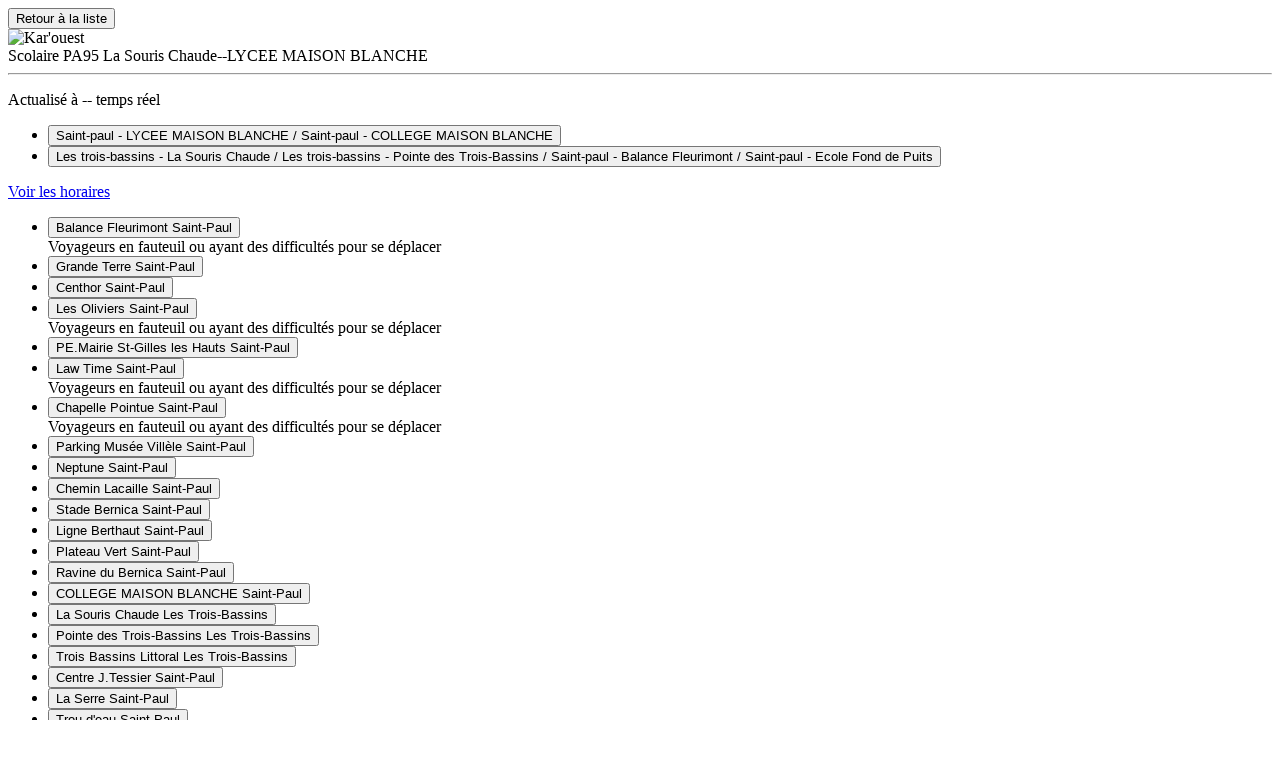

--- FILE ---
content_type: text/html; charset=utf-8
request_url: https://www.karouest.re/fr/plan-des-lignes/5/LinesMap/Get?lineId=1594
body_size: 5747
content:
<div data-fix-on-scroll="true" data-fix-on-scroll-class="line-map-show-map-btn-fixed">
    <button type="button" class="btn item-with-img btn btn-default btn-block btn-margin-bottom"  data-button="back"><span aria-hidden="true" class="item-img cw-transinfo cw-nav-previous2 "  ></span><span class="item-text ">Retour à la liste</span></button>
</div>

<div class="clearfix">
    <div  class="partner-logo pull-right hidden-xs"><img src="/ftp/application/karouest.png" alt="Kar'ouest" /></div>

    <span aria-hidden="true" class="item-img cw-transinfo cw-transinfo mode-transport cw-mode-school "   title="Scolaire"></span><span class="item-text  hide-text-icon">Scolaire</span>&nbsp;<span class="item-line item-line-color-1594">PA95</span>&nbsp;<span class="item-text no-decoration">La Souris Chaude--LYCEE MAISON BLANCHE</span>

</div>

<hr />

<p data-realtime="display" class="hidden">
    Actualisé à <span class="bold" data-locate-realtime='timeref'>--</span>
    <span class="pull-right">
        <span aria-hidden="true" class="item-img cw-transinfo cw-real-time picto-real-time"  ></span><span class="item-text cm_legend">temps réel</span>
    </span>
</p>


<div data-waiting-locate="1" class="hidden">
    <div class="animated-loader-container animated-loader-container-top "><div aria-live="assertive" class="animated-loader black"></div><div class="animated-loader-text"></div></div>
</div>


<div data-line-map-panel="indicator">
        <ul class="nav nav-tabs">
                <li class=active>
                    <button type="button" data-target="#sens1" aria-controls="sens1" data-toggle="tab" aria-expanded="true">Saint-paul - LYCEE MAISON BLANCHE / Saint-paul - COLLEGE MAISON BLANCHE</button>
                </li>
                <li >
                    <button type="button" data-target="#sens2" aria-controls="sens2" data-toggle="tab" aria-expanded="false">Les trois-bassins - La Souris Chaude / Les trois-bassins - Pointe des Trois-Bassins / Saint-paul - Balance Fleurimont / Saint-paul - Ecole Fond de Puits</button>
                </li>
        </ul>
        <div class="tab-content">
                <div class="tab-pane active" id="sens1">
                        <div class="text-right"><a href="/fr/horaires-de-ligne/6/RouteSchedules/la-souris-chaude-lycee-maison-blanche/1594/saint-paul-lycee-maison-blanche-saint-paul-college/1">Voir les horaires</a></div>
                    <ul class="line-stops-items ">
                            <li class="line-stops-item">
                                <button class="btn btn-link line-stops-btn bold" data-stop-id="300608">
                                    <span class="line-stops-name">Balance Fleurimont</span>
                                    <span class="locality-name">Saint-Paul</span>
                                </button>
                                    <div class="accessibility">


        <div class="accessibility-item-only"><span aria-hidden="true" class="item-img cw-transinfo cw-access-wheelchair-user picto-accessibility"   title="Voyageurs en fauteuil ou ayant des difficultés pour se déplacer"></span><span class="item-text  hide-text-icon">Voyageurs en fauteuil ou ayant des difficultés pour se déplacer</span></div>
</div>
                            </li>
                            <li class="line-stops-item">
                                <button class="btn btn-link line-stops-btn bold" data-stop-id="300882">
                                    <span class="line-stops-name">Grande Terre</span>
                                    <span class="locality-name">Saint-Paul</span>
                                </button>
                            </li>
                            <li class="line-stops-item">
                                <button class="btn btn-link line-stops-btn bold" data-stop-id="302026">
                                    <span class="line-stops-name">Centhor</span>
                                    <span class="locality-name">Saint-Paul</span>
                                </button>
                            </li>
                            <li class="line-stops-item">
                                <button class="btn btn-link line-stops-btn bold" data-stop-id="301136">
                                    <span class="line-stops-name">Les Oliviers</span>
                                    <span class="locality-name">Saint-Paul</span>
                                </button>
                                    <div class="accessibility">


        <div class="accessibility-item-only"><span aria-hidden="true" class="item-img cw-transinfo cw-access-wheelchair-user picto-accessibility"   title="Voyageurs en fauteuil ou ayant des difficultés pour se déplacer"></span><span class="item-text  hide-text-icon">Voyageurs en fauteuil ou ayant des difficultés pour se déplacer</span></div>
</div>
                            </li>
                            <li class="line-stops-item">
                                <button class="btn btn-link line-stops-btn bold" data-stop-id="302553">
                                    <span class="line-stops-name">PE.Mairie St-Gilles les Hauts</span>
                                    <span class="locality-name">Saint-Paul</span>
                                </button>
                            </li>
                            <li class="line-stops-item">
                                <button class="btn btn-link line-stops-btn bold" data-stop-id="301072">
                                    <span class="line-stops-name">Law Time</span>
                                    <span class="locality-name">Saint-Paul</span>
                                </button>
                                    <div class="accessibility">


        <div class="accessibility-item-only"><span aria-hidden="true" class="item-img cw-transinfo cw-access-wheelchair-user picto-accessibility"   title="Voyageurs en fauteuil ou ayant des difficultés pour se déplacer"></span><span class="item-text  hide-text-icon">Voyageurs en fauteuil ou ayant des difficultés pour se déplacer</span></div>
</div>
                            </li>
                            <li class="line-stops-item">
                                <button class="btn btn-link line-stops-btn bold" data-stop-id="300258">
                                    <span class="line-stops-name">Chapelle Pointue</span>
                                    <span class="locality-name">Saint-Paul</span>
                                </button>
                                    <div class="accessibility">


        <div class="accessibility-item-only"><span aria-hidden="true" class="item-img cw-transinfo cw-access-wheelchair-user picto-accessibility"   title="Voyageurs en fauteuil ou ayant des difficultés pour se déplacer"></span><span class="item-text  hide-text-icon">Voyageurs en fauteuil ou ayant des difficultés pour se déplacer</span></div>
</div>
                            </li>
                            <li class="line-stops-item">
                                <button class="btn btn-link line-stops-btn bold" data-stop-id="302710">
                                    <span class="line-stops-name">Parking Mus&#233;e Vill&#232;le</span>
                                    <span class="locality-name">Saint-Paul</span>
                                </button>
                            </li>
                            <li class="line-stops-item">
                                <button class="btn btn-link line-stops-btn bold" data-stop-id="301386">
                                    <span class="line-stops-name">Neptune</span>
                                    <span class="locality-name">Saint-Paul</span>
                                </button>
                            </li>
                            <li class="line-stops-item">
                                <button class="btn btn-link line-stops-btn bold" data-stop-id="300392">
                                    <span class="line-stops-name">Chemin Lacaille</span>
                                    <span class="locality-name">Saint-Paul</span>
                                </button>
                            </li>
                            <li class="line-stops-item">
                                <button class="btn btn-link line-stops-btn bold" data-stop-id="301731">
                                    <span class="line-stops-name">Stade Bernica</span>
                                    <span class="locality-name">Saint-Paul</span>
                                </button>
                            </li>
                            <li class="line-stops-item">
                                <button class="btn btn-link line-stops-btn bold" data-stop-id="301144">
                                    <span class="line-stops-name">Ligne Berthaut</span>
                                    <span class="locality-name">Saint-Paul</span>
                                </button>
                            </li>
                            <li class="line-stops-item">
                                <button class="btn btn-link line-stops-btn bold" data-stop-id="301967">
                                    <span class="line-stops-name">Plateau Vert</span>
                                    <span class="locality-name">Saint-Paul</span>
                                </button>
                            </li>
                            <li class="line-stops-item">
                                <button class="btn btn-link line-stops-btn bold" data-stop-id="301579">
                                    <span class="line-stops-name">Ravine du Bernica</span>
                                    <span class="locality-name">Saint-Paul</span>
                                </button>
                            </li>
                            <li class="line-stops-item">
                                <button class="btn btn-link line-stops-btn bold" data-stop-id="302441">
                                    <span class="line-stops-name">COLLEGE MAISON BLANCHE</span>
                                    <span class="locality-name">Saint-Paul</span>
                                </button>
                            </li>
                            <li class="line-stops-item">
                                <button class="btn btn-link line-stops-btn bold" data-stop-id="301047">
                                    <span class="line-stops-name">La Souris Chaude</span>
                                    <span class="locality-name">Les Trois-Bassins</span>
                                </button>
                            </li>
                            <li class="line-stops-item">
                                <button class="btn btn-link line-stops-btn bold" data-stop-id="301524">
                                    <span class="line-stops-name">Pointe des Trois-Bassins</span>
                                    <span class="locality-name">Les Trois-Bassins</span>
                                </button>
                            </li>
                            <li class="line-stops-item">
                                <button class="btn btn-link line-stops-btn bold" data-stop-id="302570">
                                    <span class="line-stops-name">Trois Bassins Littoral</span>
                                    <span class="locality-name">Les Trois-Bassins</span>
                                </button>
                            </li>
                            <li class="line-stops-item">
                                <button class="btn btn-link line-stops-btn bold" data-stop-id="300045">
                                    <span class="line-stops-name">Centre J.Tessier</span>
                                    <span class="locality-name">Saint-Paul</span>
                                </button>
                            </li>
                            <li class="line-stops-item">
                                <button class="btn btn-link line-stops-btn bold" data-stop-id="301045">
                                    <span class="line-stops-name">La Serre</span>
                                    <span class="locality-name">Saint-Paul</span>
                                </button>
                            </li>
                            <li class="line-stops-item">
                                <button class="btn btn-link line-stops-btn bold" data-stop-id="301803">
                                    <span class="line-stops-name">Trou d&#39;eau</span>
                                    <span class="locality-name">Saint-Paul</span>
                                </button>
                            </li>
                            <li class="line-stops-item">
                                <button class="btn btn-link line-stops-btn bold" data-stop-id="301043">
                                    <span class="line-stops-name">La Saline les Bains</span>
                                    <span class="locality-name">Saint-Paul</span>
                                </button>
                                    <div class="accessibility">


        <div class="accessibility-item-only"><span aria-hidden="true" class="item-img cw-transinfo cw-access-wheelchair-user picto-accessibility"   title="Voyageurs en fauteuil ou ayant des difficultés pour se déplacer"></span><span class="item-text  hide-text-icon">Voyageurs en fauteuil ou ayant des difficultés pour se déplacer</span></div>
</div>
                            </li>
                            <li class="line-stops-item">
                                <button class="btn btn-link line-stops-btn bold" data-stop-id="301191">
                                    <span class="line-stops-name">Lotissement Bruniquel</span>
                                    <span class="locality-name">Saint-Paul</span>
                                </button>
                            </li>
                            <li class="line-stops-item">
                                <button class="btn btn-link line-stops-btn bold" data-stop-id="302163">
                                    <span class="line-stops-name">Bruniquel</span>
                                    <span class="locality-name">Saint-Paul</span>
                                </button>
                            </li>
                            <li class="line-stops-item">
                                <button class="btn btn-link line-stops-btn bold" data-stop-id="301448">
                                    <span class="line-stops-name">P&#232;re Lafrite</span>
                                    <span class="locality-name">Saint-Paul</span>
                                </button>
                            </li>
                            <li class="line-stops-item">
                                <button class="btn btn-link line-stops-btn bold" data-stop-id="300809">
                                    <span class="line-stops-name">Filaos Saint-Gilles</span>
                                    <span class="locality-name">Saint-Paul</span>
                                </button>
                                    <div class="accessibility">


        <div class="accessibility-item-only"><span aria-hidden="true" class="item-img cw-transinfo cw-access-wheelchair-user picto-accessibility"   title="Voyageurs en fauteuil ou ayant des difficultés pour se déplacer"></span><span class="item-text  hide-text-icon">Voyageurs en fauteuil ou ayant des difficultés pour se déplacer</span></div>
</div>
                            </li>
                            <li class="line-stops-item">
                                <button class="btn btn-link line-stops-btn bold" data-stop-id="302432">
                                    <span class="line-stops-name">ECOLE L&#39;ERMITAGE LES BAINS</span>
                                    <span class="locality-name">Saint-Paul</span>
                                </button>
                            </li>
                            <li class="line-stops-item">
                                <button class="btn btn-link line-stops-btn bold" data-stop-id="301398">
                                    <span class="line-stops-name">Novotel</span>
                                    <span class="locality-name">Saint-Paul</span>
                                </button>
                            </li>
                            <li class="line-stops-item">
                                <button class="btn btn-link line-stops-btn bold" data-stop-id="300029">
                                    <span class="line-stops-name">Centre Commercial St G.Bains</span>
                                    <span class="locality-name">Saint-Paul</span>
                                </button>
                                    <div class="accessibility">


        <div class="accessibility-item-only"><span aria-hidden="true" class="item-img cw-transinfo cw-access-wheelchair-user picto-accessibility"   title="Voyageurs en fauteuil ou ayant des difficultés pour se déplacer"></span><span class="item-text  hide-text-icon">Voyageurs en fauteuil ou ayant des difficultés pour se déplacer</span></div>
</div>
                            </li>
                            <li class="line-stops-item">
                                <button class="btn btn-link line-stops-btn bold" data-stop-id="300035">
                                    <span class="line-stops-name">Camping Ermitage Lagon</span>
                                    <span class="locality-name">Saint-Paul</span>
                                </button>
                            </li>
                            <li class="line-stops-item">
                                <button class="btn btn-link line-stops-btn bold" data-stop-id="300497">
                                    <span class="line-stops-name">Chic Escale</span>
                                    <span class="locality-name">Saint-Paul</span>
                                </button>
                                    <div class="accessibility">


        <div class="accessibility-item-only"><span aria-hidden="true" class="item-img cw-transinfo cw-access-wheelchair-user picto-accessibility"   title="Voyageurs en fauteuil ou ayant des difficultés pour se déplacer"></span><span class="item-text  hide-text-icon">Voyageurs en fauteuil ou ayant des difficultés pour se déplacer</span></div>
</div>
                            </li>
                            <li class="line-stops-item">
                                <button class="btn btn-link line-stops-btn bold" data-stop-id="300751">
                                    <span class="line-stops-name">Eglise St Gilles les Bains</span>
                                    <span class="locality-name">Saint-Paul</span>
                                </button>
                            </li>
                            <li class="line-stops-item">
                                <button class="btn btn-link line-stops-btn bold" data-stop-id="300669">
                                    <span class="line-stops-name">Ecole Carosse</span>
                                    <span class="locality-name">Saint-Paul</span>
                                </button>
                            </li>
                            <li class="line-stops-item">
                                <button class="btn btn-link line-stops-btn bold" data-stop-id="300772">
                                    <span class="line-stops-name">Espadons</span>
                                    <span class="locality-name">Saint-Paul</span>
                                </button>
                            </li>
                            <li class="line-stops-item">
                                <button class="btn btn-link line-stops-btn bold" data-stop-id="300983">
                                    <span class="line-stops-name">Kerval</span>
                                    <span class="locality-name">Saint-Paul</span>
                                </button>
                            </li>
                            <li class="line-stops-item">
                                <button class="btn btn-link line-stops-btn bold" data-stop-id="300389">
                                    <span class="line-stops-name">Androm&#232;de</span>
                                    <span class="locality-name">Saint-Paul</span>
                                </button>
                            </li>
                            <li class="line-stops-item">
                                <button class="btn btn-link line-stops-btn bold" data-stop-id="302659">
                                    <span class="line-stops-name">Mont Rocquefeuil</span>
                                    <span class="locality-name">Saint-Paul</span>
                                </button>
                            </li>
                            <li class="line-stops-item">
                                <button class="btn btn-link line-stops-btn bold" data-stop-id="300085">
                                    <span class="line-stops-name">C&#233;r&#232;s</span>
                                    <span class="locality-name">Saint-Paul</span>
                                </button>
                            </li>
                            <li class="line-stops-item">
                                <button class="btn btn-link line-stops-btn bold" data-stop-id="301897">
                                    <span class="line-stops-name">Canneliers</span>
                                    <span class="locality-name">Saint-Paul</span>
                                </button>
                            </li>
                            <li class="line-stops-item">
                                <button class="btn btn-link line-stops-btn bold" data-stop-id="301622">
                                    <span class="line-stops-name">Roches Noires</span>
                                    <span class="locality-name">Saint-Paul</span>
                                </button>
                            </li>
                            <li class="line-stops-item">
                                <button class="btn btn-link line-stops-btn bold" data-stop-id="301679">
                                    <span class="line-stops-name">Saint-Gilles les Bains</span>
                                    <span class="locality-name">Saint-Paul</span>
                                </button>
                            </li>
                            <li class="line-stops-item">
                                <button class="btn btn-link line-stops-btn bold" data-stop-id="302668">
                                    <span class="line-stops-name">Cimeti&#232;re Saint-Gilles</span>
                                    <span class="locality-name">Saint-Paul</span>
                                </button>
                            </li>
                            <li class="line-stops-item">
                                <button class="btn btn-link line-stops-btn bold" data-stop-id="301100">
                                    <span class="line-stops-name">Les Aigrettes RD10</span>
                                    <span class="locality-name">Saint-Paul</span>
                                </button>
                            </li>
                            <li class="line-stops-item">
                                <button class="btn btn-link line-stops-btn bold" data-stop-id="300685">
                                    <span class="line-stops-name">Ecole Grand Fond (RD10)</span>
                                    <span class="locality-name">Saint-Paul</span>
                                </button>
                            </li>
                            <li class="line-stops-item">
                                <button class="btn btn-link line-stops-btn bold" data-stop-id="301113">
                                    <span class="line-stops-name">Les Cormorans</span>
                                    <span class="locality-name">Saint-Paul</span>
                                </button>
                            </li>
                            <li class="line-stops-item">
                                <button class="btn btn-link line-stops-btn bold" data-stop-id="302669">
                                    <span class="line-stops-name">La Vanille</span>
                                    <span class="locality-name">Saint-Paul</span>
                                </button>
                            </li>
                            <li class="line-stops-item">
                                <button class="btn btn-link line-stops-btn bold" data-stop-id="300693">
                                    <span class="line-stops-name">Ecole l&#39;Eperon</span>
                                    <span class="locality-name">Saint-Paul</span>
                                </button>
                            </li>
                            <li class="line-stops-item">
                                <button class="btn btn-link line-stops-btn bold" data-stop-id="300761">
                                    <span class="line-stops-name">Eperon</span>
                                    <span class="locality-name">Saint-Paul</span>
                                </button>
                            </li>
                            <li class="line-stops-item">
                                <button class="btn btn-link line-stops-btn bold" data-stop-id="301758">
                                    <span class="line-stops-name">Tamatave</span>
                                    <span class="locality-name">Saint-Paul</span>
                                </button>
                            </li>
                            <li class="line-stops-item">
                                <button class="btn btn-link line-stops-btn bold" data-stop-id="300005">
                                    <span class="line-stops-name">Centhor Bas</span>
                                    <span class="locality-name">Saint-Paul</span>
                                </button>
                            </li>
                            <li class="line-stops-item">
                                <button class="btn btn-link line-stops-btn bold" data-stop-id="300881">
                                    <span class="line-stops-name">Grande Terre</span>
                                    <span class="locality-name">Saint-Paul</span>
                                </button>
                            </li>
                            <li class="line-stops-item">
                                <button class="btn btn-link line-stops-btn bold" data-stop-id="300607">
                                    <span class="line-stops-name">Balance Fleurimont</span>
                                    <span class="locality-name">Saint-Paul</span>
                                </button>
                                    <div class="accessibility">


        <div class="accessibility-item-only"><span aria-hidden="true" class="item-img cw-transinfo cw-access-wheelchair-user picto-accessibility"   title="Voyageurs en fauteuil ou ayant des difficultés pour se déplacer"></span><span class="item-text  hide-text-icon">Voyageurs en fauteuil ou ayant des difficultés pour se déplacer</span></div>
</div>
                            </li>
                            <li class="line-stops-item">
                                <button class="btn btn-link line-stops-btn bold" data-stop-id="302010">
                                    <span class="line-stops-name">Cendragon</span>
                                    <span class="locality-name">Saint-Paul</span>
                                </button>
                            </li>
                            <li class="line-stops-item">
                                <button class="btn btn-link line-stops-btn bold" data-stop-id="301801">
                                    <span class="line-stops-name">Trou de Sable</span>
                                    <span class="locality-name">Saint-Paul</span>
                                </button>
                            </li>
                            <li class="line-stops-item">
                                <button class="btn btn-link line-stops-btn bold" data-stop-id="302428">
                                    <span class="line-stops-name">LYCEE MAISON BLANCHE</span>
                                    <span class="locality-name">Saint-Paul</span>
                                </button>
                            </li>
                    </ul>
                </div>
                <div class="tab-pane " id="sens2">
                        <div class="text-right"><a href="/fr/horaires-de-ligne/6/RouteSchedules/la-souris-chaude-lycee-maison-blanche/1594/les-trois-bassins-la-souris-chaude-les-trois-bassi/2">Voir les horaires</a></div>
                    <ul class="line-stops-items ">
                            <li class="line-stops-item">
                                <button class="btn btn-link line-stops-btn bold" data-stop-id="302686">
                                    <span class="line-stops-name">COLLEGE CELIMENE GAUDIEUX</span>
                                    <span class="locality-name">Saint-Paul</span>
                                </button>
                            </li>
                            <li class="line-stops-item">
                                <button class="btn btn-link line-stops-btn bold" data-stop-id="300613">
                                    <span class="line-stops-name">Crois&#233;e Longuet</span>
                                    <span class="locality-name">Saint-Paul</span>
                                </button>
                            </li>
                            <li class="line-stops-item">
                                <button class="btn btn-link line-stops-btn bold" data-stop-id="300609">
                                    <span class="line-stops-name">Crois&#233;e l&#39;Ermitage</span>
                                    <span class="locality-name">Saint-Paul</span>
                                </button>
                            </li>
                            <li class="line-stops-item">
                                <button class="btn btn-link line-stops-btn bold" data-stop-id="302680">
                                    <span class="line-stops-name">Boutique C&#233;dric</span>
                                    <span class="locality-name">Saint-Paul</span>
                                </button>
                            </li>
                            <li class="line-stops-item">
                                <button class="btn btn-link line-stops-btn bold" data-stop-id="300823">
                                    <span class="line-stops-name">Fond de Puits</span>
                                    <span class="locality-name">Saint-Paul</span>
                                </button>
                            </li>
                            <li class="line-stops-item">
                                <button class="btn btn-link line-stops-btn bold" data-stop-id="301963">
                                    <span class="line-stops-name">Fond de Puits N&#176;180</span>
                                    <span class="locality-name">Saint-Paul</span>
                                </button>
                            </li>
                            <li class="line-stops-item">
                                <button class="btn btn-link line-stops-btn bold" data-stop-id="300827">
                                    <span class="line-stops-name">Fond de Puits 2</span>
                                    <span class="locality-name">Saint-Paul</span>
                                </button>
                            </li>
                            <li class="line-stops-item">
                                <button class="btn btn-link line-stops-btn bold" data-stop-id="300681">
                                    <span class="line-stops-name">Ecole Fond de Puits</span>
                                    <span class="locality-name">Saint-Paul</span>
                                </button>
                            </li>
                            <li class="line-stops-item">
                                <button class="btn btn-link line-stops-btn bold" data-stop-id="302732">
                                    <span class="line-stops-name">COLLEGE MAISON BLANCHE</span>
                                    <span class="locality-name">Saint-Paul</span>
                                </button>
                            </li>
                            <li class="line-stops-item">
                                <button class="btn btn-link line-stops-btn bold" data-stop-id="301966">
                                    <span class="line-stops-name">Plateau Vert</span>
                                    <span class="locality-name">Saint-Paul</span>
                                </button>
                            </li>
                            <li class="line-stops-item">
                                <button class="btn btn-link line-stops-btn bold" data-stop-id="301143">
                                    <span class="line-stops-name">Ligne Berthaut</span>
                                    <span class="locality-name">Saint-Paul</span>
                                </button>
                            </li>
                            <li class="line-stops-item">
                                <button class="btn btn-link line-stops-btn bold" data-stop-id="301730">
                                    <span class="line-stops-name">Stade Bernica</span>
                                    <span class="locality-name">Saint-Paul</span>
                                </button>
                            </li>
                            <li class="line-stops-item">
                                <button class="btn btn-link line-stops-btn bold" data-stop-id="300390">
                                    <span class="line-stops-name">Chemin Lacaille</span>
                                    <span class="locality-name">Saint-Paul</span>
                                </button>
                            </li>
                            <li class="line-stops-item">
                                <button class="btn btn-link line-stops-btn bold" data-stop-id="301385">
                                    <span class="line-stops-name">Neptune</span>
                                    <span class="locality-name">Saint-Paul</span>
                                </button>
                            </li>
                            <li class="line-stops-item">
                                <button class="btn btn-link line-stops-btn bold" data-stop-id="300752">
                                    <span class="line-stops-name">Eglise St Gilles les Hauts</span>
                                    <span class="locality-name">Saint-Paul</span>
                                </button>
                            </li>
                            <li class="line-stops-item">
                                <button class="btn btn-link line-stops-btn bold" data-stop-id="300258">
                                    <span class="line-stops-name">Chapelle Pointue</span>
                                    <span class="locality-name">Saint-Paul</span>
                                </button>
                                    <div class="accessibility">


        <div class="accessibility-item-only"><span aria-hidden="true" class="item-img cw-transinfo cw-access-wheelchair-user picto-accessibility"   title="Voyageurs en fauteuil ou ayant des difficultés pour se déplacer"></span><span class="item-text  hide-text-icon">Voyageurs en fauteuil ou ayant des difficultés pour se déplacer</span></div>
</div>
                            </li>
                            <li class="line-stops-item">
                                <button class="btn btn-link line-stops-btn bold" data-stop-id="302710">
                                    <span class="line-stops-name">Parking Mus&#233;e Vill&#232;le</span>
                                    <span class="locality-name">Saint-Paul</span>
                                </button>
                            </li>
                            <li class="line-stops-item">
                                <button class="btn btn-link line-stops-btn bold" data-stop-id="301071">
                                    <span class="line-stops-name">Law Time</span>
                                    <span class="locality-name">Saint-Paul</span>
                                </button>
                                    <div class="accessibility">


        <div class="accessibility-item-only"><span aria-hidden="true" class="item-img cw-transinfo cw-access-wheelchair-user picto-accessibility"   title="Voyageurs en fauteuil ou ayant des difficultés pour se déplacer"></span><span class="item-text  hide-text-icon">Voyageurs en fauteuil ou ayant des difficultés pour se déplacer</span></div>
</div>
                            </li>
                            <li class="line-stops-item">
                                <button class="btn btn-link line-stops-btn bold" data-stop-id="302552">
                                    <span class="line-stops-name">PE.Mairie St-Gilles les Hauts</span>
                                    <span class="locality-name">Saint-Paul</span>
                                </button>
                            </li>
                            <li class="line-stops-item">
                                <button class="btn btn-link line-stops-btn bold" data-stop-id="301135">
                                    <span class="line-stops-name">Les Oliviers</span>
                                    <span class="locality-name">Saint-Paul</span>
                                </button>
                                    <div class="accessibility">


        <div class="accessibility-item-only"><span aria-hidden="true" class="item-img cw-transinfo cw-access-wheelchair-user picto-accessibility"   title="Voyageurs en fauteuil ou ayant des difficultés pour se déplacer"></span><span class="item-text  hide-text-icon">Voyageurs en fauteuil ou ayant des difficultés pour se déplacer</span></div>
</div>
                            </li>
                            <li class="line-stops-item">
                                <button class="btn btn-link line-stops-btn bold" data-stop-id="302025">
                                    <span class="line-stops-name">Centhor</span>
                                    <span class="locality-name">Saint-Paul</span>
                                </button>
                            </li>
                            <li class="line-stops-item">
                                <button class="btn btn-link line-stops-btn bold" data-stop-id="300881">
                                    <span class="line-stops-name">Grande Terre</span>
                                    <span class="locality-name">Saint-Paul</span>
                                </button>
                            </li>
                            <li class="line-stops-item">
                                <button class="btn btn-link line-stops-btn bold" data-stop-id="300607">
                                    <span class="line-stops-name">Balance Fleurimont</span>
                                    <span class="locality-name">Saint-Paul</span>
                                </button>
                                    <div class="accessibility">


        <div class="accessibility-item-only"><span aria-hidden="true" class="item-img cw-transinfo cw-access-wheelchair-user picto-accessibility"   title="Voyageurs en fauteuil ou ayant des difficultés pour se déplacer"></span><span class="item-text  hide-text-icon">Voyageurs en fauteuil ou ayant des difficultés pour se déplacer</span></div>
</div>
                            </li>
                            <li class="line-stops-item">
                                <button class="btn btn-link line-stops-btn bold" data-stop-id="302703">
                                    <span class="line-stops-name">LYCEE MAISON BLANCHE</span>
                                    <span class="locality-name">Saint-Paul</span>
                                </button>
                            </li>
                            <li class="line-stops-item">
                                <button class="btn btn-link line-stops-btn bold" data-stop-id="301800">
                                    <span class="line-stops-name">Trou de Sable</span>
                                    <span class="locality-name">Saint-Paul</span>
                                </button>
                            </li>
                            <li class="line-stops-item">
                                <button class="btn btn-link line-stops-btn bold" data-stop-id="302009">
                                    <span class="line-stops-name">Cendragon</span>
                                    <span class="locality-name">Saint-Paul</span>
                                </button>
                            </li>
                            <li class="line-stops-item">
                                <button class="btn btn-link line-stops-btn bold" data-stop-id="300608">
                                    <span class="line-stops-name">Balance Fleurimont</span>
                                    <span class="locality-name">Saint-Paul</span>
                                </button>
                                    <div class="accessibility">


        <div class="accessibility-item-only"><span aria-hidden="true" class="item-img cw-transinfo cw-access-wheelchair-user picto-accessibility"   title="Voyageurs en fauteuil ou ayant des difficultés pour se déplacer"></span><span class="item-text  hide-text-icon">Voyageurs en fauteuil ou ayant des difficultés pour se déplacer</span></div>
</div>
                            </li>
                            <li class="line-stops-item">
                                <button class="btn btn-link line-stops-btn bold" data-stop-id="300882">
                                    <span class="line-stops-name">Grande Terre</span>
                                    <span class="locality-name">Saint-Paul</span>
                                </button>
                            </li>
                            <li class="line-stops-item">
                                <button class="btn btn-link line-stops-btn bold" data-stop-id="302649">
                                    <span class="line-stops-name">LYCEE PLATEAU CAILLOU</span>
                                    <span class="locality-name">Saint-Paul</span>
                                </button>
                            </li>
                            <li class="line-stops-item">
                                <button class="btn btn-link line-stops-btn bold" data-stop-id="300004">
                                    <span class="line-stops-name">Centhor Bas</span>
                                    <span class="locality-name">Saint-Paul</span>
                                </button>
                            </li>
                            <li class="line-stops-item">
                                <button class="btn btn-link line-stops-btn bold" data-stop-id="301757">
                                    <span class="line-stops-name">Tamatave</span>
                                    <span class="locality-name">Saint-Paul</span>
                                </button>
                            </li>
                            <li class="line-stops-item">
                                <button class="btn btn-link line-stops-btn bold" data-stop-id="300760">
                                    <span class="line-stops-name">Eperon</span>
                                    <span class="locality-name">Saint-Paul</span>
                                </button>
                            </li>
                            <li class="line-stops-item">
                                <button class="btn btn-link line-stops-btn bold" data-stop-id="300692">
                                    <span class="line-stops-name">Ecole l&#39;Eperon</span>
                                    <span class="locality-name">Saint-Paul</span>
                                </button>
                            </li>
                            <li class="line-stops-item">
                                <button class="btn btn-link line-stops-btn bold" data-stop-id="302590">
                                    <span class="line-stops-name">La Vanille</span>
                                    <span class="locality-name">Saint-Paul</span>
                                </button>
                            </li>
                            <li class="line-stops-item">
                                <button class="btn btn-link line-stops-btn bold" data-stop-id="301112">
                                    <span class="line-stops-name">Les Cormorans</span>
                                    <span class="locality-name">Saint-Paul</span>
                                </button>
                            </li>
                            <li class="line-stops-item">
                                <button class="btn btn-link line-stops-btn bold" data-stop-id="300683">
                                    <span class="line-stops-name">Ecole Grand Fond (RD10)</span>
                                    <span class="locality-name">Saint-Paul</span>
                                </button>
                            </li>
                            <li class="line-stops-item">
                                <button class="btn btn-link line-stops-btn bold" data-stop-id="301098">
                                    <span class="line-stops-name">Les Aigrettes RD10</span>
                                    <span class="locality-name">Saint-Paul</span>
                                </button>
                            </li>
                            <li class="line-stops-item">
                                <button class="btn btn-link line-stops-btn bold" data-stop-id="300517">
                                    <span class="line-stops-name">Cimeti&#232;re Saint-Gilles</span>
                                    <span class="locality-name">Saint-Paul</span>
                                </button>
                                    <div class="accessibility">


        <div class="accessibility-item-only"><span aria-hidden="true" class="item-img cw-transinfo cw-access-wheelchair-user picto-accessibility"   title="Voyageurs en fauteuil ou ayant des difficultés pour se déplacer"></span><span class="item-text  hide-text-icon">Voyageurs en fauteuil ou ayant des difficultés pour se déplacer</span></div>
</div>
                            </li>
                            <li class="line-stops-item">
                                <button class="btn btn-link line-stops-btn bold" data-stop-id="301678">
                                    <span class="line-stops-name">Saint-Gilles les Bains</span>
                                    <span class="locality-name">Saint-Paul</span>
                                </button>
                            </li>
                            <li class="line-stops-item">
                                <button class="btn btn-link line-stops-btn bold" data-stop-id="300668">
                                    <span class="line-stops-name">Ecole Carosse</span>
                                    <span class="locality-name">Saint-Paul</span>
                                </button>
                            </li>
                            <li class="line-stops-item">
                                <button class="btn btn-link line-stops-btn bold" data-stop-id="301968">
                                    <span class="line-stops-name">Carosse</span>
                                    <span class="locality-name">Saint-Paul</span>
                                </button>
                            </li>
                            <li class="line-stops-item">
                                <button class="btn btn-link line-stops-btn bold" data-stop-id="301120">
                                    <span class="line-stops-name">Bonites</span>
                                    <span class="locality-name">Saint-Paul</span>
                                </button>
                            </li>
                            <li class="line-stops-item">
                                <button class="btn btn-link line-stops-btn bold" data-stop-id="301960">
                                    <span class="line-stops-name">Capucins</span>
                                    <span class="locality-name">Saint-Paul</span>
                                </button>
                            </li>
                            <li class="line-stops-item">
                                <button class="btn btn-link line-stops-btn bold" data-stop-id="300772">
                                    <span class="line-stops-name">Espadons</span>
                                    <span class="locality-name">Saint-Paul</span>
                                </button>
                            </li>
                            <li class="line-stops-item">
                                <button class="btn btn-link line-stops-btn bold" data-stop-id="300982">
                                    <span class="line-stops-name">Kerval</span>
                                    <span class="locality-name">Saint-Paul</span>
                                </button>
                            </li>
                            <li class="line-stops-item">
                                <button class="btn btn-link line-stops-btn bold" data-stop-id="300388">
                                    <span class="line-stops-name">Androm&#232;de</span>
                                    <span class="locality-name">Saint-Paul</span>
                                </button>
                            </li>
                            <li class="line-stops-item">
                                <button class="btn btn-link line-stops-btn bold" data-stop-id="302589">
                                    <span class="line-stops-name">Mont Rocquefeuil</span>
                                    <span class="locality-name">Saint-Paul</span>
                                </button>
                            </li>
                            <li class="line-stops-item">
                                <button class="btn btn-link line-stops-btn bold" data-stop-id="300084">
                                    <span class="line-stops-name">C&#233;r&#232;s</span>
                                    <span class="locality-name">Saint-Paul</span>
                                </button>
                            </li>
                            <li class="line-stops-item">
                                <button class="btn btn-link line-stops-btn bold" data-stop-id="301896">
                                    <span class="line-stops-name">Canneliers</span>
                                    <span class="locality-name">Saint-Paul</span>
                                </button>
                            </li>
                            <li class="line-stops-item">
                                <button class="btn btn-link line-stops-btn bold" data-stop-id="300750">
                                    <span class="line-stops-name">Eglise St Gilles les Bains</span>
                                    <span class="locality-name">Saint-Paul</span>
                                </button>
                            </li>
                            <li class="line-stops-item">
                                <button class="btn btn-link line-stops-btn bold" data-stop-id="300496">
                                    <span class="line-stops-name">Chic Escale</span>
                                    <span class="locality-name">Saint-Paul</span>
                                </button>
                                    <div class="accessibility">


        <div class="accessibility-item-only"><span aria-hidden="true" class="item-img cw-transinfo cw-access-wheelchair-user picto-accessibility"   title="Voyageurs en fauteuil ou ayant des difficultés pour se déplacer"></span><span class="item-text  hide-text-icon">Voyageurs en fauteuil ou ayant des difficultés pour se déplacer</span></div>
</div>
                            </li>
                            <li class="line-stops-item">
                                <button class="btn btn-link line-stops-btn bold" data-stop-id="300034">
                                    <span class="line-stops-name">Camping Ermitage Lagon</span>
                                    <span class="locality-name">Saint-Paul</span>
                                </button>
                            </li>
                            <li class="line-stops-item">
                                <button class="btn btn-link line-stops-btn bold" data-stop-id="300028">
                                    <span class="line-stops-name">Centre Commercial St G.Bains</span>
                                    <span class="locality-name">Saint-Paul</span>
                                </button>
                                    <div class="accessibility">


        <div class="accessibility-item-only"><span aria-hidden="true" class="item-img cw-transinfo cw-access-wheelchair-user picto-accessibility"   title="Voyageurs en fauteuil ou ayant des difficultés pour se déplacer"></span><span class="item-text  hide-text-icon">Voyageurs en fauteuil ou ayant des difficultés pour se déplacer</span></div>
</div>
                            </li>
                            <li class="line-stops-item">
                                <button class="btn btn-link line-stops-btn bold" data-stop-id="301397">
                                    <span class="line-stops-name">Novotel</span>
                                    <span class="locality-name">Saint-Paul</span>
                                </button>
                            </li>
                            <li class="line-stops-item">
                                <button class="btn btn-link line-stops-btn bold" data-stop-id="302611">
                                    <span class="line-stops-name">Chic Escale RN</span>
                                    <span class="locality-name">Saint-Paul</span>
                                </button>
                            </li>
                            <li class="line-stops-item">
                                <button class="btn btn-link line-stops-btn bold" data-stop-id="302612">
                                    <span class="line-stops-name">Oeil de Boeuf</span>
                                    <span class="locality-name">Saint-Paul</span>
                                </button>
                            </li>
                            <li class="line-stops-item">
                                <button class="btn btn-link line-stops-btn bold" data-stop-id="300808">
                                    <span class="line-stops-name">Filaos Saint-Gilles</span>
                                    <span class="locality-name">Saint-Paul</span>
                                </button>
                                    <div class="accessibility">


        <div class="accessibility-item-only"><span aria-hidden="true" class="item-img cw-transinfo cw-access-wheelchair-user picto-accessibility"   title="Voyageurs en fauteuil ou ayant des difficultés pour se déplacer"></span><span class="item-text  hide-text-icon">Voyageurs en fauteuil ou ayant des difficultés pour se déplacer</span></div>
</div>
                            </li>
                            <li class="line-stops-item">
                                <button class="btn btn-link line-stops-btn bold" data-stop-id="301447">
                                    <span class="line-stops-name">P&#232;re Lafrite</span>
                                    <span class="locality-name">Saint-Paul</span>
                                </button>
                            </li>
                            <li class="line-stops-item">
                                <button class="btn btn-link line-stops-btn bold" data-stop-id="301628">
                                    <span class="line-stops-name">Bruniquel</span>
                                    <span class="locality-name">Saint-Paul</span>
                                </button>
                            </li>
                            <li class="line-stops-item">
                                <button class="btn btn-link line-stops-btn bold" data-stop-id="301191">
                                    <span class="line-stops-name">Lotissement Bruniquel</span>
                                    <span class="locality-name">Saint-Paul</span>
                                </button>
                            </li>
                            <li class="line-stops-item">
                                <button class="btn btn-link line-stops-btn bold" data-stop-id="302277">
                                    <span class="line-stops-name">Avenue de l&#39;Usine</span>
                                    <span class="locality-name">Saint-Paul</span>
                                </button>
                            </li>
                            <li class="line-stops-item">
                                <button class="btn btn-link line-stops-btn bold" data-stop-id="302278">
                                    <span class="line-stops-name">Vert Lagon</span>
                                    <span class="locality-name">Saint-Paul</span>
                                </button>
                            </li>
                            <li class="line-stops-item">
                                <button class="btn btn-link line-stops-btn bold" data-stop-id="500726">
                                    <span class="line-stops-name">Bruniquel (Bis)</span>
                                    <span class="locality-name">Saint-Paul</span>
                                </button>
                            </li>
                            <li class="line-stops-item">
                                <button class="btn btn-link line-stops-btn bold" data-stop-id="301042">
                                    <span class="line-stops-name">La Saline les Bains</span>
                                    <span class="locality-name">Saint-Paul</span>
                                </button>
                                    <div class="accessibility">


        <div class="accessibility-item-only"><span aria-hidden="true" class="item-img cw-transinfo cw-access-wheelchair-user picto-accessibility"   title="Voyageurs en fauteuil ou ayant des difficultés pour se déplacer"></span><span class="item-text  hide-text-icon">Voyageurs en fauteuil ou ayant des difficultés pour se déplacer</span></div>
</div>
                            </li>
                            <li class="line-stops-item">
                                <button class="btn btn-link line-stops-btn bold" data-stop-id="301802">
                                    <span class="line-stops-name">Trou d&#39;eau</span>
                                    <span class="locality-name">Saint-Paul</span>
                                </button>
                            </li>
                            <li class="line-stops-item">
                                <button class="btn btn-link line-stops-btn bold" data-stop-id="301044">
                                    <span class="line-stops-name">La Serre</span>
                                    <span class="locality-name">Saint-Paul</span>
                                </button>
                            </li>
                            <li class="line-stops-item">
                                <button class="btn btn-link line-stops-btn bold" data-stop-id="300044">
                                    <span class="line-stops-name">Centre J.Tessier</span>
                                    <span class="locality-name">Saint-Paul</span>
                                </button>
                            </li>
                            <li class="line-stops-item">
                                <button class="btn btn-link line-stops-btn bold" data-stop-id="302571">
                                    <span class="line-stops-name">Ravine des Trois Bassins</span>
                                    <span class="locality-name">Les Trois-Bassins</span>
                                </button>
                            </li>
                            <li class="line-stops-item">
                                <button class="btn btn-link line-stops-btn bold" data-stop-id="302679">
                                    <span class="line-stops-name">Trois Bassins Littoral</span>
                                    <span class="locality-name">Les Trois-Bassins</span>
                                </button>
                            </li>
                            <li class="line-stops-item">
                                <button class="btn btn-link line-stops-btn bold" data-stop-id="302066">
                                    <span class="line-stops-name">Pointe des Trois-Bassins</span>
                                    <span class="locality-name">Les Trois-Bassins</span>
                                </button>
                            </li>
                            <li class="line-stops-item">
                                <button class="btn btn-link line-stops-btn bold" data-stop-id="301046">
                                    <span class="line-stops-name">La Souris Chaude</span>
                                    <span class="locality-name">Les Trois-Bassins</span>
                                </button>
                            </li>
                    </ul>
                </div>

        </div>
</div>


